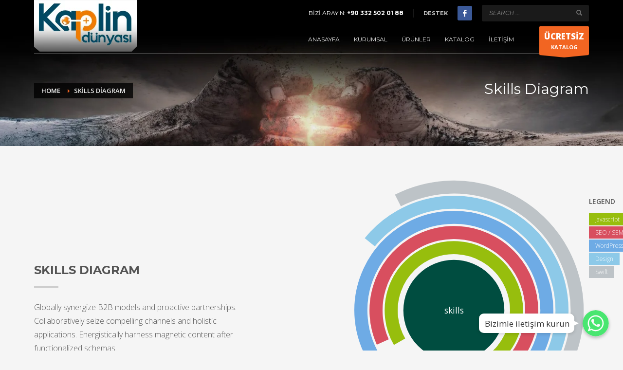

--- FILE ---
content_type: application/x-javascript
request_url: https://kaplindunyasi.com/wp-content/plugins/chaty/js/cht-front-script.js?ver=1626273842
body_size: 11455
content:
!function (t) {
    var e = {};

    function i(n) {
        if (e[n]) return e[n].exports;
        var o = e[n] = {i: n, l: !1, exports: {}};
        return t[n].call(o.exports, o, o.exports, i), o.l = !0, o.exports
    }

    i.m = t, i.c = e, i.d = function (t, e, n) {
        i.o(t, e) || Object.defineProperty(t, e, {configurable: !1, enumerable: !0, get: n})
    }, i.n = function (t) {
        var e = t && t.__esModule ? function () {
            return t.default
        } : function () {
            return t
        };
        return i.d(e, "a", e), e
    }, i.o = function (t, e) {
        return Object.prototype.hasOwnProperty.call(t, e)
    }, i.p = "/", i(i.s = 10)
}({
    10: function (t, e, i) {
        i(11), t.exports = i(12)
    }, 11: function (t, e) {
        !function (t) {
            var animationTimer;
            var isWidgetEnabled = 0;
            var e;
            var animationClass = ".i-trigger .chaty-widget-i .svg, .i-trigger .chaty-widget-i .widget-img, .i-trigger .chaty-widget-i .facustom-icon";

            var isChatyInMobile = false; //initiate as false
            if (/(android|bb\d+|meego).+mobile|avantgo|bada\/|blackberry|blazer|compal|elaine|fennec|hiptop|iemobile|ip(hone|od)|ipad|iris|kindle|Android|Silk|lge |maemo|midp|mmp|netfront|opera m(ob|in)i|palm( os)?|phone|p(ixi|re)\/|plucker|pocket|psp|series(4|6)0|symbian|treo|up\.(browser|link)|vodafone|wap|windows (ce|phone)|xda|xiino/i.test(navigator.userAgent)
                || /1207|6310|6590|3gso|4thp|50[1-6]i|770s|802s|a wa|abac|ac(er|oo|s\-)|ai(ko|rn)|al(av|ca|co)|amoi|an(ex|ny|yw)|aptu|ar(ch|go)|as(te|us)|attw|au(di|\-m|r |s )|avan|be(ck|ll|nq)|bi(lb|rd)|bl(ac|az)|br(e|v)w|bumb|bw\-(n|u)|c55\/|capi|ccwa|cdm\-|cell|chtm|cldc|cmd\-|co(mp|nd)|craw|da(it|ll|ng)|dbte|dc\-s|devi|dica|dmob|do(c|p)o|ds(12|\-d)|el(49|ai)|em(l2|ul)|er(ic|k0)|esl8|ez([4-7]0|os|wa|ze)|fetc|fly(\-|_)|g1 u|g560|gene|gf\-5|g\-mo|go(\.w|od)|gr(ad|un)|haie|hcit|hd\-(m|p|t)|hei\-|hi(pt|ta)|hp( i|ip)|hs\-c|ht(c(\-| |_|a|g|p|s|t)|tp)|hu(aw|tc)|i\-(20|go|ma)|i230|iac( |\-|\/)|ibro|idea|ig01|ikom|im1k|inno|ipaq|iris|ja(t|v)a|jbro|jemu|jigs|kddi|keji|kgt( |\/)|klon|kpt |kwc\-|kyo(c|k)|le(no|xi)|lg( g|\/(k|l|u)|50|54|\-[a-w])|libw|lynx|m1\-w|m3ga|m50\/|ma(te|ui|xo)|mc(01|21|ca)|m\-cr|me(rc|ri)|mi(o8|oa|ts)|mmef|mo(01|02|bi|de|do|t(\-| |o|v)|zz)|mt(50|p1|v )|mwbp|mywa|n10[0-2]|n20[2-3]|n30(0|2)|n50(0|2|5)|n7(0(0|1)|10)|ne((c|m)\-|on|tf|wf|wg|wt)|nok(6|i)|nzph|o2im|op(ti|wv)|oran|owg1|p800|pan(a|d|t)|pdxg|pg(13|\-([1-8]|c))|phil|pire|pl(ay|uc)|pn\-2|po(ck|rt|se)|prox|psio|pt\-g|qa\-a|qc(07|12|21|32|60|\-[2-7]|i\-)|qtek|r380|r600|raks|rim9|ro(ve|zo)|s55\/|sa(ge|ma|mm|ms|ny|va)|sc(01|h\-|oo|p\-)|sdk\/|se(c(\-|0|1)|47|mc|nd|ri)|sgh\-|shar|sie(\-|m)|sk\-0|sl(45|id)|sm(al|ar|b3|it|t5)|so(ft|ny)|sp(01|h\-|v\-|v )|sy(01|mb)|t2(18|50)|t6(00|10|18)|ta(gt|lk)|tcl\-|tdg\-|tel(i|m)|tim\-|t\-mo|to(pl|sh)|ts(70|m\-|m3|m5)|tx\-9|up(\.b|g1|si)|utst|v400|v750|veri|vi(rg|te)|vk(40|5[0-3]|\-v)|vm40|voda|vulc|vx(52|53|60|61|70|80|81|83|85|98)|w3c(\-| )|webc|whit|wi(g |nc|nw)|wmlb|wonu|x700|yas\-|your|zeto|zte\-/i.test(navigator.userAgent.substr(0, 4))) {
                isChatyInMobile = true;
            }


            function i(t) {
                if(get_cta_status() && chaty_settings.object_settings.click_setting == 'click') {
                    return "none";
                } else {
                    return "";
                }
            }

            var n = new Date;

            function o() {
                if(jQuery(".chaty-widget").hasClass("one_widget")) {
                    jQuery(".chaty-widget").removeClass("chaty-widget-show");
                }
            }

            jQuery(document).ready(function(){
                if (isChatyInMobile) {
                    jQuery("body").addClass("chaty-in-mobile");
                } else {
                    jQuery("body").addClass("chaty-in-desktop");
                }
                "" != i("display_cta"), token = "", jQuery(document).ready(function () {
                    e = chaty_settings;
                    "true" == e.object_settings.active && (function (e, n) {
                        var o = e.object_settings.device, a = "";
                        if ("right" == e.object_settings.position) a = "left: auto;bottom: 25px; right: 25px;"; else if ("left" == e.object_settings.position) a = "right: auto; bottom: 25px; left: 25px;"; else if ("custom" == e.object_settings.position) {
                            var c = e.object_settings.pos_side, s = e.object_settings.bot, r = e.object_settings.side;
                            a = "right" === c ? "left: auto; bottom: " + s + "px; right: " + r + "px" : "left: " + r + "px; bottom: " + s + "px; right: auto"
                        }
                        var g = e.object_settings.cta, d = "", l = e.object_settings.social;

                        if (Object.keys(l).length >= 1 && (d = '<div class="chaty-widget hide-widget ' + n + " " + o + ' "   style="display:block; ' + a + '" dir="ltr">', d += '<div class="chaty-widget-is" id="transition_disabled">'), d += function (e) {
                            var i = "", n = 0;
                            return t.each(e.object_settings.social, function (t, o) {
                                if (e.object_settings.isPRO && jQuery("body").addClass("has-pro-version"), !e.object_settings.isPRO && "3" == ++n) return !1;
                                extra_class = "", "1" != e.object_settings.analytics && 1 != e.object_settings.analytics || (extra_class += " update-analytics ");
                                var desktopClass = (e.object_settings.social[t].is_desktop == 1) ? "is-in-desktop" : "";
                                var mobileClass = (e.object_settings.social[t].is_mobile == 1) ? "is-in-mobile" : "";
                                var targetAction = (e.object_settings.is_mobile == 1) ? e.object_settings.social[t].mobile_target : e.object_settings.social[t].desktop_target;
                                if (jQuery("body").hasClass("chaty-in-mobile")) {
                                    e.object_settings.social[t].href_url = e.object_settings.social[t].mobile_url;
                                }

                                if (e.object_settings.social[t].social_channel == "viber") {
                                    if (jQuery("body").hasClass("chaty-in-mobile")) {
                                        var viberVal = e.object_settings.social[t].href_url;
                                        if (!isNaN(viberVal)) {
                                            viberVal = viberVal.replace("+", "");
                                            if (navigator.userAgent.match(/(iPod|iPhone|iPad)/)) {
                                                viberVal = "+" + viberVal;
                                            }
                                        }
                                        e.object_settings.social[t].href_url = viberVal;
                                    }
                                    e.object_settings.social[t].href_url = "viber://chat?number=" + e.object_settings.social[t].href_url;
                                }
                                if(parseInt(e.object_settings.social[t].has_custom_popup) == 1) {
                                    if(e.object_settings.social[t].channel_type == "whatsapp") {
                                        if(e.object_settings.social[t].is_default_open) {
                                            if(is_chaty_settings_expired("cht_whatsapp_window")) {
                                                extra_class += " open-it-by-default";
                                            }
                                        }
                                        targetAction = "";
                                        e.object_settings.social[t].mobile_target = "";
                                        e.object_settings.social[t].desktop_target = "";
                                        extra_class += " has-custom-chaty-popup whatsapp-button";
                                    } else if(e.object_settings.social[t].channel_type == "contact_us") {
                                        extra_class += " has-custom-chaty-popup whatsapp-button";
                                    }
                                }
                                var onclick_settings = "";
                                if (e.object_settings.social[t].on_click != "") {
                                    onclick_settings = ' onclick="' + e.object_settings.social[t].on_click + '"';
                                }
                                socialString = '<div data-popup="'+e.object_settings.social[t].popup_html+'" data-rgb="'+e.object_settings.social[t].rbg_color+'" class="chaty-widget-i chaty-main-widget ' + desktopClass + " " + mobileClass + " " + extra_class + " channel-" + e.object_settings.social[t].social_channel + '" data-title="' + e.object_settings.social[t].val + '" id="chaty-channel-' + e.object_settings.social[t].social_channel + '" data-channel="' + e.object_settings.social[t].social_channel + '" data-code="' + e.object_settings.social[t].qr_code_image + '">',
                                    bgColor = "",
                                "" != e.object_settings.social[t].bg_color && (socialString += "<style>#chaty-channel-" + e.object_settings.social[t].social_channel + " .color-element {fill: " + e.object_settings.social[t].bg_color + "; background: " + e.object_settings.social[t].bg_color + "}</style>", bgColor = "style='background-color: " + e.object_settings.social[t].bg_color + ";'"), socialString += "<a class='set-url-target' " + onclick_settings + " rel='noopener' data-mobile-target='" + e.object_settings.social[t].mobile_target + "' data-desktop-target='" + e.object_settings.social[t].desktop_target + "' target='" + targetAction + "' href='" + e.object_settings.social[t].href_url + "' >", socialString += "<span class='sr-only'>"+e.object_settings.social[t].title+"</span>", "" != e.object_settings.social[t].img_url ? socialString += "<span " + bgColor + " class='chaty-social-img'><img src='" + e.object_settings.social[t].img_url + "' alt='" + e.object_settings.social[t].title + "' /></span>" : socialString += e.object_settings.social[t].default_icon, socialString += "</a>", socialString += "<div class='chaty-widget-i-title'><p>" + e.object_settings.social[t].title + "</p></div>", socialString += "</div>";
                                i += socialString;
                            }), i
                        }(e), l = e.object_settings.social, Object.keys(l).length >= 1) {
                            d += "</div>", d += '<div class="i-trigger">';
                            var h = i("display_cta");
                            var CU = current_url = window.location.origin;
                            CU = CU.replace("https://", "");
                            CU = CU.replace("http://", "");
                            if ("" != g && "none" != h) var p = "true"; else p = "no-tooltip";
                            if (chaty_settings.object_settings.click_setting != 'click') {
                                p = true;
                            }
                            p = true;
                            d += '<div class="chaty-widget-i chaty-close-settings i-trigger-open ' + p + ' ">', d += function (t) {
                                switch (t.object_settings.widget_type) {
                                    case"chat-image":
                                        if (t.object_settings.widget_img.length > 1) return '<div class="widget-img" style="background-color:' + t.object_settings.color + '"><img src="' + t.object_settings.widget_img + '"/></div>';
                                    case"chat-smile":
                                        return '<svg version="1.1" id="smile" xmlns="http://www.w3.org/2000/svg" xmlns:xlink="http://www.w3.org/1999/xlink" x="0px" y="0px" viewBox="-496.8 507.1 54 54" style="enable-background:new -496.8 507.1 54 54;" xml:space="preserve"><style type="text/css">.sts1{fill:#FFFFFF;}  .sts2{fill:none;stroke:#808080;stroke-width:1.5;stroke-linecap:round;stroke-linejoin:round;}</style><g><circle cx="-469.8" cy="534.1" r="27" fill="' + t.object_settings.color + '"/></g><path class="sts1" d="M-459.5,523.5H-482c-2.1,0-3.7,1.7-3.7,3.7v13.1c0,2.1,1.7,3.7,3.7,3.7h19.3l5.4,5.4c0.2,0.2,0.4,0.2,0.7,0.2c0.2,0,0.2,0,0.4,0c0.4-0.2,0.6-0.6,0.6-0.9v-21.5C-455.8,525.2-457.5,523.5-459.5,523.5z"/><path class="sts2" d="M-476.5,537.3c2.5,1.1,8.5,2.1,13-2.7"/><path class="sts2" d="M-460.8,534.5c-0.1-1.2-0.8-3.4-3.3-2.8"/></svg>';
                                    case"chat-bubble":
                                        return '<svg version="1.1"  xmlns="http://www.w3.org/2000/svg" xmlns:xlink="http://www.w3.org/1999/xlink" x="0px" y="0px" viewBox="-496.9 507.1 54 54" style="enable-background:new -496.9 507.1 54 54;" xml:space="preserve"><style type="text/css">.sts1{fill:#FFFFFF;}</style><g><circle  cx="-469.9" cy="534.1" r="27" fill="' + t.object_settings.color + '"/></g><path class="sts1" d="M-472.6,522.1h5.3c3,0,6,1.2,8.1,3.4c2.1,2.1,3.4,5.1,3.4,8.1c0,6-4.6,11-10.6,11.5v4.4c0,0.4-0.2,0.7-0.5,0.9   c-0.2,0-0.2,0-0.4,0c-0.2,0-0.5-0.2-0.7-0.4l-4.6-5c-3,0-6-1.2-8.1-3.4s-3.4-5.1-3.4-8.1C-484.1,527.2-478.9,522.1-472.6,522.1z   M-462.9,535.3c1.1,0,1.8-0.7,1.8-1.8c0-1.1-0.7-1.8-1.8-1.8c-1.1,0-1.8,0.7-1.8,1.8C-464.6,534.6-463.9,535.3-462.9,535.3z   M-469.9,535.3c1.1,0,1.8-0.7,1.8-1.8c0-1.1-0.7-1.8-1.8-1.8c-1.1,0-1.8,0.7-1.8,1.8C-471.7,534.6-471,535.3-469.9,535.3z   M-477,535.3c1.1,0,1.8-0.7,1.8-1.8c0-1.1-0.7-1.8-1.8-1.8c-1.1,0-1.8,0.7-1.8,1.8C-478.8,534.6-478.1,535.3-477,535.3z"/></svg>';
                                    case"chat-db":
                                        return '<svg version="1.1" xmlns="http://www.w3.org/2000/svg" xmlns:xlink="http://www.w3.org/1999/xlink" x="0px" y="0px" viewBox="-496 507.1 54 54" style="enable-background:new -496 507.1 54 54;" xml:space="preserve"><style type="text/css">.sts1{fill:#FFFFFF;}</style><g><circle  cx="-469" cy="534.1" r="27" fill="' + t.object_settings.color + '"/></g><path class="sts1" d="M-464.6,527.7h-15.6c-1.9,0-3.5,1.6-3.5,3.5v10.4c0,1.9,1.6,3.5,3.5,3.5h12.6l5,5c0.2,0.2,0.3,0.2,0.7,0.2c0.2,0,0.2,0,0.3,0c0.3-0.2,0.5-0.5,0.5-0.9v-18.2C-461.1,529.3-462.7,527.7-464.6,527.7z"/><path class="sts1" d="M-459.4,522.5H-475c-1.9,0-3.5,1.6-3.5,3.5h13.9c2.9,0,5.2,2.3,5.2,5.2v11.6l1.9,1.9c0.2,0.2,0.3,0.2,0.7,0.2c0.2,0,0.2,0,0.3,0c0.3-0.2,0.5-0.5,0.5-0.9v-18C-455.9,524.1-457.5,522.5-459.4,522.5z"/></svg>';
                                    default:
                                        return '<svg version="1.1" id="ch" xmlns="http://www.w3.org/2000/svg" xmlns:xlink="http://www.w3.org/1999/xlink" x="0px" y="0px" viewBox="-496 507.7 54 54" style="enable-background:new -496 507.7 54 54;" xml:space="preserve"><style type="text/css">.sts1 {fill: #FFFFFF;}.st0{fill: #808080;}</style><g><circle cx="-469" cy="534.7" r="27" fill="' + t.object_settings.color + '"/></g><path class="sts1" d="M-459.9,523.7h-20.3c-1.9,0-3.4,1.5-3.4,3.4v15.3c0,1.9,1.5,3.4,3.4,3.4h11.4l5.9,4.9c0.2,0.2,0.3,0.2,0.5,0.2 h0.3c0.3-0.2,0.5-0.5,0.5-0.8v-4.2h1.7c1.9,0,3.4-1.5,3.4-3.4v-15.3C-456.5,525.2-458,523.7-459.9,523.7z"/><path class="st0" d="M-477.7,530.5h11.9c0.5,0,0.8,0.4,0.8,0.8l0,0c0,0.5-0.4,0.8-0.8,0.8h-11.9c-0.5,0-0.8-0.4-0.8-0.8l0,0C-478.6,530.8-478.2,530.5-477.7,530.5z"/><path class="st0" d="M-477.7,533.5h7.9c0.5,0,0.8,0.4,0.8,0.8l0,0c0,0.5-0.4,0.8-0.8,0.8h-7.9c-0.5,0-0.8-0.4-0.8-0.8l0,0C-478.6,533.9-478.2,533.5-477.7,533.5z"/></svg>'
                                }
                            }(e), h = i("display_cta"), "" != g && "none" != h && (d += ' <div class="chaty-widget-i-title true"> ', d += g, d += "</div>"), d += "</div>", d += '<div class="chaty-widget-i chaty-close-settings i-trigger-close" data-title="' + e.object_settings.close_text + '" style="background-color:' + e.object_settings.color + '">', "" == e.object_settings.close_img ? (d += '<svg viewBox="0 0 54 54" fill="none" xmlns="http://www.w3.org/2000/svg">', d += '<ellipse cx="26" cy="26" rx="26" ry="26" fill="' + e.object_settings.color + '"/>', d += '<rect width="27.1433" height="3.89857" rx="1.94928" transform="translate(18.35 15.6599) scale(0.998038 1.00196) rotate(45)" fill="white"/>', d += '<rect width="27.1433" height="3.89857" rx="1.94928" transform="translate(37.5056 18.422) scale(0.998038 1.00196) rotate(135)" fill="white"/>', d += "</svg>") : d += "<span class='chaty-social-img'><img alt='" + e.object_settings.close_text + "' src='" + e.object_settings.close_img + "' /></span>", d += '<div class="chaty-widget-i-title">', d += e.object_settings.close_text, d += "</div>", d += "</div>", d += " </div>", 0 === n.length && !e.object_settings.isPRO && (d += ''), d += "</div>"
                        } else ;
                        t("body").append(d);
                    }(e, token)), function () {
                        var n = t(".chaty-widget"),
                            a = e.object_settings.widget_size ? e.object_settings.widget_size : 54,
                            c = +e.object_settings.widget_size + 8;

                        function s() {
                            var t = n.position().top, e = n.find(".chaty-widget-is .chaty-widget-i").length;
                            if (jQuery("body").hasClass("chaty-in-desktop")) {
                                e = n.find(".chaty-widget-is .chaty-widget-i.is-in-desktop").length;
                            } else {
                                e = n.find(".chaty-widget-is .chaty-widget-i.is-in-mobile").length;
                            }
                            if (e * c > (jQuery(window).height() - (chaty_settings.object_settings.widget_size + 8))) {
                                var i = Math.round(Math.sqrt(e)), o = Math.ceil(Math.sqrt(e));
                                n.find(".chaty-widget-is").css({
                                    height: o * c,
                                    width: i * c
                                }), g(o), n.find("span:not(.cht-pending-message)").css({
                                    height: o * c,
                                    width: i * c
                                }), g(o), n.find("img").css({height: o * c, width: i * c}), g(o)
                            } else g()
                        }

                        function r() {
                            "left" === e.object_settings.position && n.addClass("chaty-widget-is-right"), "custom" === e.object_settings.position && "left" === e.object_settings.pos_side && n.addClass("chaty-widget-is-right")
                        }

                        function g(t) {
                            var e;
                            if (jQuery("body").hasClass("chaty-in-desktop")) {
                                e = n.find(".chaty-widget-is .chaty-widget-i.is-in-desktop").length;
                            } else {
                                e = n.find(".chaty-widget-is .chaty-widget-i.is-in-mobile").length;
                            }
                            n.find(".chaty-widget-i").css({
                                height: a + "px",
                                width: a + "px"
                            }), n.find("img").css({
                                height: a + "px",
                                width: a + "px"
                            }), n.find("span:not(.cht-pending-message)").css({
                                height: a + "px",
                                width: a + "px"
                            }), n.find(".chaty-widget-is").css({top: "-" + 100 * e + "%"});
                            n.find(".chaty-widget-is").height(e * (parseInt(a) + 8));
                            n.find(".chaty-widget-is").width(parseInt(a) + 8);

                            if (chaty_settings.object_settings.mode == "horizontal") {
                                n.find(".chaty-widget-is").css({top: "0"});
                                n.find(".chaty-widget-is").width(e * (parseInt(a) + 8));
                                n.find(".chaty-widget-is").height(parseInt(a) + 8);
                            } else {
                                n.find(".chaty-widget-is").height(e * (parseInt(a) + 8));
                                n.find(".chaty-widget-is").width(parseInt(a) + 8);
                            }
                        }

                        if(jQuery(".open-it-by-default").length) {
                            jQuery(".open-it-by-default").trigger("click");
                        }

                        r(), s(), jQuery(window).resize(function () {
                            s(), 1 == Object.keys(e.object_settings.social).length && (jQuery(".chaty-widget").addClass("chaty-widget-show"), jQuery(".chaty-widget-is").css("top", "auto"))
                            if(jQuery(".chaty-widget").hasClass("one_widget")) {
                                jQuery(".chaty-widget").removeClass("chaty-widget-show");
                            }
                        }), t(".chaty-widget-i.facebook").mouseenter(function () {
                            t(".facebook_two_mess").css({opacity: "1", "z-index": "1"}), t(this).addClass("before")
                        }), t(".chaty-widget-i.facebook").mouseleave(function () {
                            t(".facebook_two_mess").css({opacity: "0", "z-index": "1"}), t(this).removeClass("before")
                        }), t(".chaty-widget-i.facebook").on("click", function () {
                            t(this).addClass("active"), t(".facebook_two_mess").hide(), jQuery(".chaty-widget .get a").hide(), t(this).children(".face_title").css({
                                opacity: "1",
                                "z-index": "2"
                            }).show(), t(".chaty-widget").hasClass("one_widget") ? t(".chaty-widget").hasClass("chaty-widget-is-right") ? t(".face_title").css({
                                top: "calc(100% - 447px)",
                                left: "20px"
                            }) : t(".face_title").css({
                                top: "calc(100% - 447px)",
                                left: "auto",
                                right: "20px"
                            }) : (t(".facebook_two_mess").css({
                                opacity: "0",
                                "z-index": "10001"
                            }), t(".ico_d").hide(), t(".chaty-widget .chaty-widget-i").css({"box-shadow": "0px 3px 6px rgba(0,0,0,0)"}), t(".chaty-widget").hasClass("one_widget") || t(".i-trigger").hide())
                        }), t(".i-trigger-close").on("click", function (e) {
                            e.preventDefault(), t(".chaty-widget-i.facebook").hasClass("active") || (n.removeClass("chaty-widget-show"), n.addClass("none-widget-show"))
                        }), t("body").on("click", ".close_facebook", function () {
                            t(".facebook_two_mess").show(), jQuery(".chaty-widget .get a").show(), t(".chaty-widget-i.facebook").removeClass("active"), t(this).parent().parent().css({opacity: "1"}).hide(), t(".i-trigger").show(), t(".chaty-widget-is .chaty-widget-i svg").show()
                        }), t(".i-trigger-close").on("click", function (e) {
                            t(".i-trigger-open").addClass("active_clos"), e.preventDefault(), t(".chaty-widget-i.facebook").hasClass("active") || (n.removeClass("chaty-widget-show"), n.addClass("none-widget-show"))
                        }), t("body").on("click", ".update-analytics", function (t) {
                            if (channelName = jQuery(this).attr("data-channel"), null != channelName && "" != channelName) if (window.hasOwnProperty("gtag")) gtag("event", "chaty_" + channelName, {
                                eventCategory: "chaty_" + channelName,
                                event_action: "chaty_" + channelName
                            }); else if (window.hasOwnProperty("ga")) {
                                var e = window.ga.getAll()[0];
                                e && e.send("event", "click", {
                                    eventCategory: "chaty_" + channelName,
                                    eventAction: "chaty_" + channelName
                                })
                            }
                        }), t("body").on("click", ".wechat", function () {
                            var t = jQuery(".chaty-widget .chaty-widget-i.wechat").attr("data-code");
                            null != t && "" != t && (jQuery("#wechat-qr-code").length || (htmlString = "<div id='wechat-qr-code' class='wechat-qr-code'>", htmlString += '<div class="wechat-box-head">WeChat<svg xmlns="http://www.w3.org/2000/svg" class="close_facebook" xmlns:xlink="http://www.w3.org/1999/xlink" version="1.1" id="Capa_1" x="0px" y="0px" width="612px" height="612px" viewBox="0 0 612 612" style="fill: #fff;    float: right; margin-top: 4px;" xml:space="preserve"><path xmlns="http://www.w3.org/2000/svg" d="M268.064,256.75l138.593-138.593c3.124-3.124,3.124-8.189,0-11.313c-3.125-3.124-8.189-3.124-11.314,0L256.75,245.436   L118.157,106.843c-3.124-3.124-8.189-3.124-11.313,0c-3.125,3.124-3.125,8.189,0,11.313L245.436,256.75L106.843,395.343   c-3.125,3.125-3.125,8.189,0,11.314c1.562,1.562,3.609,2.343,5.657,2.343s4.095-0.781,5.657-2.343L256.75,268.064l138.593,138.593   c1.563,1.562,3.609,2.343,5.657,2.343s4.095-0.781,5.657-2.343c3.124-3.125,3.124-8.189,0-11.314L268.064,256.75z"></path></svg></div>', htmlString += "<div class='wechat-box'><img src='" + t + "' alt='QR Code' /><a href='javascript:;'>", htmlString += "</a></div></div>", jQuery("body").append(htmlString)), jQuery("#wechat-qr-code").show())
                        });
                        var d = i("display_cta");
                        if (chaty_settings.object_settings.display_state == "hover") {
                            n.find(".i-trigger-open").mouseenter(function (e) {
                                e.stopPropagation();
                                //removeAnimation();
                                //t(this).removeClass("active_clos");
                                o(), t(".chaty-widget-is").removeAttr("id"), t(this).hasClass("active_clos") || t(".chaty-widget-i.facebook").hasClass("active") || n.hasClass("one_widget") || (r(), t(n).hasClass("chaty-widget-show") || (n.addClass("chaty-widget-show"), n.removeClass("none-widget-show")));
                                if(jQuery(".chaty-widget").hasClass("one_widget")) {
                                    jQuery(".chaty-widget").removeClass("chaty-widget-show");
                                }
                                //o();
                                if (chaty_settings.object_settings.click_setting == 'click') {
                                    if(!jQuery(".i-trigger").hasClass("one-widget")) {
                                        jQuery(this).closest(".chaty-widget-i").addClass("hide-chaty-arrow");
                                        jQuery("body .chaty-widget-i-title.true").remove();
                                    }
                                }
                            });
                        } else {
                            n.find(".i-trigger-open").click(function (e) {
                                e.stopPropagation();
                                removeAnimation();
                                o(), t(".chaty-widget-is").removeAttr("id"), t(this).hasClass("active_clos") || t(".chaty-widget-i.facebook").hasClass("active") || n.hasClass("one_widget") || (r(), t(n).hasClass("chaty-widget-show") || (n.addClass("chaty-widget-show"), n.removeClass("none-widget-show")));
                                o();
                                if (chaty_settings.object_settings.click_setting == 'click') {
                                    if(!jQuery(".i-trigger").hasClass("one-widget")) {
                                        jQuery(this).closest(".chaty-widget-i").addClass("hide-chaty-arrow");
                                        jQuery("body .chaty-widget-i-title.true").remove();
                                    }
                                }
                                jQuery(".cht-pending-message").remove();
                            });
                        }
                        t(".one_widget").on("click", function () {
                            //t(".chaty-widget-i-title").hasClass("face_title") ? (t(".facebook_two_mess").detach(), t(".chaty-widget-i").addClass("bofore_del")) : (t(".chaty-widget-i-title").detach(), t(".chaty-widget-i").addClass("bofore_del"));
                            removeAnimation();
                            jQuery(".cht-pending-message").remove();
                        }), n.find(".i-trigger-open").on("click", function () {
                            jQuery(".cht-pending-message").remove();
                            "none" != d && (t(".chaty-widget").hasClass(".one_widget") || t(".i-trigger-open .chaty-widget-i-title1").detach());
                            if (chaty_settings.object_settings.click_setting == "click") {
                                t(".i-trigger-open").addClass("no-tooltip")
                            };
                            t(this).hasClass("active_clos") || t(".chaty-widget-i.facebook").hasClass("active") || n.hasClass("one_widget") || (r(), t(n).hasClass("chaty-widget-show") || (n.addClass("chaty-widget-show"), n.removeClass("none-widget-show")));
                            removeAnimation();
                        }), n.find(".i-trigger-open").mouseenter(function () {
                            if (chaty_settings.object_settings.click_setting == "click") {
                                t(this).addClass("no-tooltip");
                            }
                            t(".i-trigger-open").removeClass("active_clos");
                            s();
                        }), n.find(".chaty-widget-is").mouseleave(function () {
                            t(".i-trigger-open").removeClass("active_clos"), t(".chaty-widget-i.facebook").hasClass("active")
                        }), 1 === Object.keys(e.object_settings.social).length && n.find(".i-trigger-open").on("touchstart", function (e) {
                            "use strict";
                            t(this).find(".chaty-widget-i").toggleClass("hover")
                        }), 1 == Object.keys(e.object_settings.social).length && (jQuery(".chaty-widget").addClass("chaty-widget-show"), jQuery(".chaty-widget-is").css("top", "auto"), jQuery(".chaty-widget-is").css("z-index", "10001"), jQuery(".chaty-widget-i.i-trigger-close, .i-trigger.chaty-widget-i").remove(), jQuery(".chaty-widget .get a").css("top", "-10px"), jQuery(".chaty-widget").addClass("one_widget"), jQuery(document).on("click", ".chaty-widget-i", function () {
                            if(!jQuery(".i-trigger").hasClass("one-widget")) {
                                jQuery(".chaty-widget-i:first .chaty-widget-i-title:last").hide(), jQuery("body").addClass("hide-cht-widget")
                            }
                        }), jQuery("body").append("<style>.chaty-widget-is{top:0!important;}</style>"))
                    }(), t(document).ready(function () {
                        1 !== Object.keys(e.object_settings.social).length || !e.object_settings.social.snapchat && !e.object_settings.social.wechat || e.object_settings.cta || (t(".chaty-widget-i-1title").detach(), t(".chaty-widget-i").addClass("bofore_del")), t(".chaty-widget-i-title").hasClass("one_go") && (t(".chaty-widget-i-title p").html(t(".chaty-widget-i-title.one_go").html()), "none" == i("display_cta") && (t(".chaty-widget-i-title").hasClass("face_title") ? (t(".facebook_two_mess").detach(), t(".chaty-widget-i").addClass("bofore_del")) : (t(".chaty-widget-i-title11").detach(), t(".chaty-widget-i").addClass("bofore_del")))), window.matchMedia("only screen and (max-width: 760px)").matches && t(".i-trigger-open").addClass("active_clos"), jQuery(".chaty-widget-i-title").each(function () {
                            "" == jQuery(this).text() && jQuery(this).remove()
                        })
                    }), t(document).ready(function () {
                        var activeWidget = 0;
                        if (jQuery("body").hasClass("chaty-in-desktop")) {
                            activeWidget = jQuery(".chaty-widget-is .chaty-widget-i.is-in-desktop").length;
                        } else {
                            activeWidget = jQuery(".chaty-widget-is .chaty-widget-i.is-in-mobile").length;
                        }
                        if (activeWidget == 0) {
                            jQuery(".chaty-widget").addClass("hide-widget").removeClass("desktop_active").removeClass("mobile_active");
                        } else {
                            if (jQuery("body").hasClass("chaty-in-desktop")) {
                                jQuery(".chaty-widget").removeClass("hide-widget").addClass("desktop_active");
                            } else {
                                jQuery(".chaty-widget").removeClass("hide-widget").addClass("mobile_active");
                            }
                            if (activeWidget == 1) {
                                jQuery(".chaty-close-settings").hide();
                                if (jQuery("body").hasClass("chaty-in-desktop")) {
                                    htmlToAdd = jQuery(".chaty-widget-is .chaty-widget-i.is-in-desktop:first").clone();
                                    jQuery(".i-trigger").html(htmlToAdd);
                                } else {
                                    htmlToAdd = jQuery(".chaty-widget-is .chaty-widget-i.is-in-mobile:first").clone();
                                    jQuery(".i-trigger").html(htmlToAdd);
                                }
                                if(!get_cta_status()) {
                                    if(chaty_settings.object_settings['click_setting'] != "all_time") {
                                        jQuery(".i-trigger").attr("data-title", jQuery(".chaty-widget-is .chaty-widget-i-title p").html());
                                        jQuery(".i-trigger .chaty-widget-i-title p").html(chaty_settings.object_settings.cta);
                                    }
                                } else {
                                    if(chaty_settings.object_settings['click_setting'] != "all_time") {
                                        jQuery(".i-trigger").addClass("show-channel");
                                        jQuery(".i-trigger").attr("data-title", jQuery(".chaty-widget-is .chaty-widget-i-title p").html());
                                    } else {
                                        jQuery(".i-trigger .chaty-widget-i-title p").html(chaty_settings.object_settings.cta);
                                    }
                                }
                                jQuery(".chaty-widget").addClass("one_widget");

                                jQuery(".chaty-widget.one_widget, .i-trigger, .chaty-widget-i").mouseenter(function () {
                                    o();
                                    if (chaty_settings.object_settings.click_setting == 'click') {
                                        if(!jQuery(".i-trigger").hasClass("one-widget")) {
                                            jQuery(".chaty-widget-i-title").remove();
                                            jQuery(".chaty-widget").addClass("hide-tooltip-arrow");
                                        }
                                        jQuery(".chaty-widget").removeClass("chaty-widget-show");
                                    }
                                    if(!jQuery(".i-trigger").hasClass("one-widget")) {
                                        set_cta_status();
                                    }
                                    //removeAnimation();
                                });
                                jQuery(".chaty-widget").removeClass("chaty-widget-show");
                                jQuery(".i-trigger").addClass("one-widget");
                                if(get_cta_status());

                                setCSSKeyFrames(jQuery(".i-trigger .chaty-widget-i:first").data("rgb"));
                            } else {
                                jQuery(".chaty-widget").removeClass("one_widget");
                                if (chaty_settings.object_settings.click_setting == 'click') {
                                    jQuery(".i-trigger .chaty-main-widget").remove();
                                }
                                jQuery(".chaty-close-settings").show();
                                jQuery(".chaty-widget-i-title").removeClass("hide-it");
                                jQuery(".chaty-widget.one_widget, .i-trigger, .chaty-widget-i").mouseenter(function () {
                                    o();
                                    if(!jQuery(".i-trigger").hasClass("one-widget")) {
                                        set_cta_status();
                                        if(!jQuery(".i-trigger").hasClass("one-widget")) {
                                            jQuery(".i-trigger .chaty-widget-i-title").addClass("hide-it");
                                        }
                                    }
                                    // jQuery(".chaty-widget").addClass("hide-tooltip-arrow");
                                    removeAnimation();
                                });

                                if (chaty_settings.object_settings.display_state == "open") {
                                    t(".i-trigger-open").addClass("no-tooltip")
                                }

                                setCSSKeyFrames(chaty_settings.object_settings.rgb_color);
                            }
                        }

                        jQuery(document).on("click", ".i-trigger.one-widget", function(){
                            set_cta_status();
                        });

                        /* check for display rules */
                        var displayStatus = 0;
                        if (parseInt(chaty_settings.object_settings.display_conditions) == 1) {
                            var displayRules = chaty_settings.object_settings.display_rules;

                            if (displayRules.length > 0) {
                                var localDate = new Date();
                                localDate.setHours(localDate.getHours() + (chaty_settings.object_settings.gmt));
                                var utcHours = localDate.getUTCHours();
                                var utcMin = localDate.getUTCMinutes();
                                var utcDay = localDate.getUTCDay();
                                for (var rule = 0; rule < displayRules.length; rule++) {
                                    var hourStatus = 0;
                                    var minStatus = 0;
                                    var checkForTime = 0;
                                    if (displayRules[rule].days == -1) {
                                        checkForTime = 1;
                                    } else if (displayRules[rule].days >= 0 && displayRules[rule].days <= 6) {
                                        if (displayRules[rule].days == utcDay) {
                                            checkForTime = 1;
                                        }
                                    } else if (displayRules[rule].days == 7) {
                                        if (utcDay >= 0 && utcDay <= 4) {
                                            checkForTime = 1;
                                        }
                                    } else if (displayRules[rule].days == 8) {
                                        if (utcDay >= 1 && utcDay <= 5) {
                                            checkForTime = 1;
                                        }
                                    } else if (displayRules[rule].days == 9) {
                                        if (utcDay == 5 || utcDay == 6) {
                                            checkForTime = 1;
                                        }
                                    }
                                    if (checkForTime == 1) {
                                        if (utcHours > displayRules[rule].start_hours && utcHours < displayRules[rule].end_hours) {
                                            hourStatus = 1;
                                        } else if (utcHours == displayRules[rule].start_hours && utcHours < displayRules[rule].end_hours) {
                                            if (utcMin >= displayRules[rule].start_min) {
                                                hourStatus = 1;
                                            }
                                        } else if (utcHours > displayRules[rule].start_hours && utcHours == displayRules[rule].end_hours) {
                                            if (utcMin <= displayRules[rule].end_min) {
                                                hourStatus = 1;
                                            }
                                        } else if (utcHours == displayRules[rule].start_hours && utcHours == displayRules[rule].end_hours) {
                                            if (utcMin >= displayRules[rule].start_min && utcMin <= displayRules[rule].end_min) {
                                                hourStatus = 1;
                                            }
                                        }

                                        if (hourStatus == 1) {
                                            if (utcMin >= displayRules[rule].start_min && utcMin <= displayRules[rule].end_min) {
                                                minStatus = 1;
                                            }
                                        }
                                    }

                                    if (hourStatus == 1 && checkForTime == 1) {
                                        displayStatus = 1;
                                    }
                                    if (displayStatus == 1) {
                                        rule = displayRules.length + 1;
                                    }
                                }
                            } else {
                                displayStatus = 1;
                            }
                        } else {
                            displayStatus = 1;
                        }

                        if (activeWidget == 1) {
                            if (i("display_cta") != "") {
                                if (chaty_settings.object_settings.click_setting == 'click') {
                                    if(!jQuery(".i-trigger").hasClass("one-widget")) {
                                        jQuery(".chaty-widget-i-title").remove();
                                        jQuery(".chaty-widget").addClass("hide-tooltip-arrow");
                                    }
                                }
                                setInterval(function () {
                                    //set_cta_status();
                                }, 10000);
                            }

                            jQuery(".chaty-main-widget").addClass("i-trigger-open").addClass("single-button");

                            jQuery(".chaty-widget-show .i-trigger-open svg").css("transform", "rotate(0deg)");

                            jQuery(".chaty-widget").removeClass("chaty-widget-show");
                        }

                        if (chaty_settings.object_settings.animation_class != "") {
                            if (chaty_settings.object_settings.animation_class != "sheen") {
                                jQuery(".i-trigger .chaty-widget-i svg").wrap(function () {
                                    return "<div class='svg'></div>";
                                });
                            } else {
                                if (!jQuery(".i-trigger .chaty-widget-i .wrap-svg").length) {
                                    jQuery(".i-trigger .chaty-widget-i svg").wrap(function () {
                                        return "<div class='wrap-svg'></div>";
                                    });
                                }
                            }
                        }

                        if (!get_cta_status()) {
                            if (chaty_settings.object_settings.pending_messages == "on") {
                                if (chaty_settings.object_settings.animation_class != "sheen") {
                                    if(jQuery(".i-trigger .i-trigger-open .svg, .i-trigger .i-trigger-open.single-button .svg").length) {
                                        jQuery(".i-trigger .i-trigger-open .svg, .i-trigger .i-trigger-open.single-button .svg").append("<span class='cht-pending-message'>" + chaty_settings.object_settings.number_of_messages + "</span>");
                                    } else if(jQuery(".i-trigger .i-trigger-open.single-button svg").length) {
                                        jQuery(".i-trigger .i-trigger-open.single-button svg").after("<span class='cht-pending-message'>" + chaty_settings.object_settings.number_of_messages + "</span>");
                                    } else {
                                        jQuery(".i-trigger .i-trigger-open, .i-trigger .i-trigger-open.single-button svg").after("<span class='cht-pending-message'>" + chaty_settings.object_settings.number_of_messages + "</span>");
                                    }
                                } else {
                                    jQuery(".i-trigger .i-trigger-open, .i-trigger .i-trigger-open.single-button").after("<span class='cht-pending-message'>" + chaty_settings.object_settings.number_of_messages + "</span>");
                                }
                                jQuery(".cht-pending-message").css("color", chaty_settings.object_settings.number_color);
                                jQuery(".cht-pending-message").css("background", chaty_settings.object_settings.number_bg_color);
                            }

                            jQuery(document).on("click", ".i-trigger .i-trigger-open, .i-trigger.one-widget", function () {
                                jQuery(".cht-pending-message").remove();

                                if(chaty_settings.object_settings['click_setting'] != "all_time" && jQuery(this).hasClass("one-widget")) {
                                    jQuery(this).addClass("show-channel");
                                    var tooltipText = jQuery(this).data("title");
                                    jQuery(this).find(".chaty-widget-i-title").find("p").html(tooltipText);
                                }
                            });
                        }

                        jQuery(document).on("click", ".i-trigger.one-widget", function(){
                            if(chaty_settings.object_settings['click_setting'] != "all_time" && jQuery(this).hasClass("one-widget")) {
                                jQuery(this).addClass("show-channel");
                                var tooltipText = jQuery(this).data("title");
                                jQuery(this).find(".chaty-widget-i-title").find("p").html(tooltipText);
                            }
                        });

                        jQuery("chaty-main-widget").mouseenter(function () {
                            if(!jQuery(".i-trigger").hasClass("one-widget")) {
                                set_cta_status();
                            }
                        });

                        if (displayStatus == 1) {
                            var widget_status = is_chaty_settings_expired("cta_widget_status");
                            if (!widget_status) {
                                jQuery(".chaty-widget").removeClass("hide-widget");
                                show_chaty_widget();
                            } else {
                                /* set animation */
                                if (chaty_settings.object_settings.time_trigger == "no" && chaty_settings.object_settings.exit_intent == "no" && chaty_settings.object_settings.on_page_scroll == "no") {
                                    jQuery(".chaty-widget").removeClass("hide-widget");
                                    if (chaty_settings.object_settings.display_state == "open" && chaty_settings.object_settings.has_close_button == "no") {
                                        chaty_settings.object_settings.has_close_button = "no";
                                    } else {
                                        chaty_settings.object_settings.display_state = "hover";
                                        chaty_settings.object_settings.has_close_button = "yes";
                                    }
                                    show_chaty_widget();
                                } else {
                                    jQuery(".chaty-widget").addClass("hide-widget");
                                    if (chaty_settings.object_settings.time_trigger == "yes") {
                                        if(parseInt(chaty_settings.object_settings.trigger_time) > 0) {
                                            setTimeout(function () {
                                                if (!isWidgetEnabled) {
                                                    jQuery(".chaty-widget").removeClass("hide-widget");
                                                    show_chaty_widget();
                                                }
                                            }, parseInt(chaty_settings.object_settings.trigger_time) * 1000);
                                        } else {
                                            jQuery(".chaty-widget").removeClass("hide-widget");
                                            show_chaty_widget();
                                        }
                                    }
                                    if (chaty_settings.object_settings.exit_intent == "yes") {
                                        function addEvent(obj, evt, fn) {
                                            if (obj.addEventListener) {
                                                obj.addEventListener(evt, fn, false);
                                            } else if (obj.attachEvent) {
                                                obj.attachEvent("on" + evt, fn);
                                            }
                                        }

                                        addEvent(document, 'mouseout', function (evt) {
                                            if (evt.toElement == null && evt.relatedTarget == null) {
                                                var widget_status = get_chaty_cookie("cta_exit_intent_shown");
                                                if (widget_status == null) {
                                                    set_chaty_cookie("cta_exit_intent_shown", "yes", 1);
                                                    isWidgetEnabled = true;
                                                    jQuery(".chaty-widget").removeClass("hide-widget");
                                                    jQuery(".chaty-widget").addClass("chaty-animation-widget");
                                                    jQuery(".chaty-animation-widget").append("<div class='chaty-nav'></div>");
                                                    if (chaty_settings.object_settings.display_state == "open" && chaty_settings.object_settings.has_close_button == "no") {
                                                        chaty_settings.object_settings.has_close_button = "no";
                                                    } else {
                                                        chaty_settings.object_settings.display_state = "open";
                                                        chaty_settings.object_settings.has_close_button = "yes";
                                                    }
                                                    show_chaty_widget();
                                                    if (chaty_settings.object_settings.position == "left") {
                                                        jQuery(".chaty-widget").addClass("left-position");
                                                    } else if (chaty_settings.object_settings.position == "right") {
                                                        jQuery(".chaty-widget").addClass("right-position");
                                                    } else if (chaty_settings.object_settings.position == "custom") {
                                                        if (e.object_settings.pos_side == "left") {
                                                            jQuery(".chaty-widget").addClass("left-position");
                                                        } else {
                                                            jQuery(".chaty-widget").addClass("right-position");
                                                        }
                                                    }
                                                    removeAnimation();
                                                    setTimeout(function () {
                                                        jQuery(".chaty-animation-widget").addClass("active");
                                                    }, 100);
                                                    setTimeout(function () {
                                                        jQuery(".chaty-nav").remove();
                                                    }, 2500);
                                                }
                                            }
                                        });
                                    }
                                    if (chaty_settings.object_settings.on_page_scroll == "yes") {
                                        if (parseInt(chaty_settings.object_settings.page_scroll) > 0) {
                                            jQuery(window).scroll(function () {
                                                if (!isWidgetEnabled) {
                                                    var scrollHeight = jQuery(document).height() - jQuery(window).height();
                                                    var scrollPos = jQuery(window).scrollTop();
                                                    if (scrollPos != 0) {
                                                        if (((scrollPos / scrollHeight) * 100) >= parseInt(chaty_settings.object_settings.page_scroll)) {
                                                            jQuery(".chaty-widget").removeClass("hide-widget");
                                                            show_chaty_widget();
                                                        }
                                                    }
                                                }
                                            });
                                        } else {
                                            jQuery(".chaty-widget").removeClass("hide-widget");
                                            show_chaty_widget();
                                        }
                                    }
                                }
                            }
                        } else {
                            jQuery(".chaty-widget").addClass("hide-widget");
                        }

                        if(jQuery(".chaty-widget-i-title").length) {
                            jQuery(".chaty-widget-i-title").each(function(){
                                if(jQuery.trim(jQuery(this).text()) == "") {
                                    jQuery(this).closest(".chaty-widget-i").addClass("hide-chaty-arrow");
                                    jQuery(this).remove();
                                }
                            });
                        }

                        if(!jQuery(".chaty-widget-i.true.chaty-widget-i-title").length) {
                            if(jQuery(".chaty-widget-i-title").text() == "") {
                                jQuery(".chaty-widget-i").addClass("hide-chaty-arrow");
                            }
                        }

                        if(!jQuery(".i-trigger-open .chaty-widget-i-title").length) {
                            jQuery(".i-trigger .i-trigger-open").addClass("hide-chaty-arrow");
                        } else {
                            if(jQuery(".i-trigger-open .chaty-widget-i-title").text() == "") {
                                jQuery(".i-trigger-open").addClass("hide-chaty-arrow");
                            }
                        }
                    });
                    jQuery(".chaty-widget-i-title").each(function () {
                        if (jQuery(this).text() == "") {
                            jQuery(this).closest(".chaty-widget-i").addClass("hide-chaty-arrow");
                            jQuery(this).remove();
                        }
                    });

                    if (!jQuery(".chaty-widget").hasClass("one_widget")) {
                        jQuery("body").append("<div class='trigger-chaty-button'></div>");
                    }

                    jQuery("body").addClass(chaty_settings.object_settings.mode + "-cht-menu");
                    jQuery("body").addClass(chaty_settings.object_settings.position + "-cht-position");
                });
            });

            jQuery(document).on("click", ".trigger-chaty-button", function(){
                //chaty_settings.object_settings.display_state = "open";
                jQuery(".chaty-widget").removeClass("hide-widget");
                show_chaty_widget();
                if(jQuery(".chaty-widget").hasClass("none-widget-show") || !jQuery(".chaty-widget").hasClass("chaty-widget-show")) {
                    jQuery(".i-trigger-open").trigger("click");
                }
            });

            jQuery(document).on("click", ".has-custom-chaty-popup.whatsapp-button", function(e){
                var timeInterval = 0;
                if(jQuery("#chaty-inline-popup").length) {
                    var thisIndex = jQuery(this).data("data-index");
                    jQuery("#chaty-widget-"+thisIndex).removeClass("chaty-popup-open");
                    jQuery(".chaty-popup-open").removeClass("chaty-popup-open");
                    jQuery(".chaty-widget.hide-block").removeClass("active");
                }
                if(jQuery(this).hasClass("open-it-by-default")) {
                    e.preventDefault();
                }
                jQuery("#chaty-inline-popup").remove();
                if(jQuery(this).attr("data-popup") != undefined && jQuery(this).attr("data-popup") != "") {
                    var thisIndex = "";
                    var widgetIndex = "";
                    jQuery(".chaty-widget").addClass("hide-block");
                    jQuery(".chaty-widget").addClass("chaty-popup-open");
                    var htmlString = "<div data-index='"+thisIndex+"' id='chaty-inline-popup' class='chaty-inline-popup chaty-popup-form "+jQuery(this).data("channel")+"-channel'>";
                    htmlString += jQuery(this).attr("data-popup");
                    htmlString + "</div>";
                    jQuery("body").append(htmlString);

                    if(jQuery(".chaty-inline-popup .default-value").length) {

                        thisHref = jQuery(".chaty-inline-popup .default-value").text();
                        thisHref = decodeURI(thisHref);
                        thisHref = thisHref.replace(/{title}/g, jQuery("title").text());
                        thisHref = thisHref.replace(/{url}/g, window.location.href);

                        jQuery(".chaty-whatsapp-msg").val(jQuery(".chaty-inline-popup .default-value").text());
                        jQuery(".chaty-whatsapp-phone").val(jQuery(".chaty-inline-popup .default-msg-phone").text());

                        chatyHtml = jQuery(".chaty-inline-popup .default-msg-value").html();
                        chatyHtml = chatyHtml.replace(/{title}/g, jQuery("title").text());
                        chatyHtml = chatyHtml.replace(/{url}/g, window.location.href);

                        jQuery(".chaty-whatsapp-message").html(chatyHtml);
                    }
                    jQuery(".chaty-widget").addClass("active");
                    setTimeout(function(){
                        jQuery("#chaty-inline-popup").addClass("active");
                    }, 150);
                    if(!jQuery("body").hasClass("chaty-in-mobile")) {
                        jQuery(".chaty-whatsapp-msg").focus();
                    }
                }
                if(isChatyInMobile) {
                    jQuery(".whatsapp-chaty-form").prop("target", "");
                }
            });

            jQuery(document).on("click", ".close-chaty-popup, .close-chaty-box", function(){
                if(jQuery(this).hasClass("is-whatsapp-btn")) {
                    save_chaty_settings("cht_whatsapp_window");
                }
                jQuery("#chaty-inline-popup").removeClass("active");

                jQuery(".chaty-widget").removeClass("chaty-popup-open");
                setTimeout(function(){
                    jQuery(".chaty-widget.hide-block").removeClass("active");
                }, 250);
            });

            jQuery(document).on("submit", ".whatsapp-chaty-form", function(e){
                save_chaty_settings("cht_whatsapp_window");
                jQuery("#chaty-inline-popup").removeClass("active");
                jQuery(".chaty-widget").removeClass("chaty-popup-open");
                setTimeout(function(){
                    jQuery(".chaty-widget.hide-block").removeClass("active");
                }, 250);
                if(jQuery("body").hasClass("chaty-in-mobile")) {
                    e.preventDefault();
                    window.location = "https://wa.me/"+jQuery(this).find(".chaty-whatsapp-phone").val()+"?text="+jQuery(this).find(".chaty-whatsapp-msg").val();
                    return false;
                }
            });


            jQuery(document).on("submit", ".chaty-contact-form-data", function(e){
                var inputErrorCounter = 0;
                jQuery(".has-chaty-error").removeClass("has-chaty-error");
                jQuery(".chaty-error-msg").remove();
                jQuery(".chaty-ajax-error-message").remove();
                jQuery(".chaty-ajax-success-message").remove();
                jQuery(this).find(".is-required").each(function(){
                    if(jQuery.trim(jQuery(this).val()) == "") {
                        inputErrorCounter++;
                        jQuery(this).addClass("has-chaty-error");
                    }
                });
                if(inputErrorCounter == 0) {
                    var $form = jQuery(this);
                    jQuery(".chaty-contact-submit-btn").attr("disabled", true);
                    jQuery.ajax({
                        url: chaty_settings.ajax_url,
                        data: {
                            action: "chaty_front_form_save_data",
                            name:   $form.find(".chaty-field-name").length?$form.find(".chaty-field-name").val():"",
                            email:  $form.find(".chaty-field-email").length?$form.find(".chaty-field-email").val():"",
                            phone:  $form.find(".chaty-field-phone").length?$form.find(".chaty-field-phone").val():"",
                            message: $form.find(".chaty-field-message").length?$form.find(".chaty-field-message").val():"",
                            nonce:  $form.find(".chaty-field-nonce").length?$form.find(".chaty-field-nonce").val():"",
                            channel: $form.find(".chaty-field-channel").length?$form.find(".chaty-field-channel").val():"",
                            widget: $form.find(".chaty-field-widget").length?$form.find(".chaty-field-widget").val():"",
                            ref_url: window.location.href
                        },
                        type: 'post',
                        async: true,
                        defer: true,
                        success: function (response) {
                            response = jQuery.parseJSON(response);
                            jQuery(".chaty-ajax-error-message").remove();
                            jQuery(".chaty-ajax-success-message").remove();
                            jQuery(".chaty-contact-submit-btn").attr("disabled", false);
                            if(response.status == 1) {
                                jQuery(".chaty-contact-footer").append("<div class='chaty-ajax-success-message'>"+response.message+"</div>");
                                jQuery(".chaty-field-name, .chaty-field-email, .chaty-field-message").val("");
                                if(response.redirect_action == "yes") {
                                    if( response.link_in_new_tab == "yes" ) {
                                        window.open( response.redirect_link, '_blank' );
                                    } else {
                                        window.location = response.redirect_link;
                                    }
                                }
                                if(response.close_form_after == "yes") {
                                    setTimeout(function(){
                                        jQuery("#chaty-inline-popup").removeClass("active");
                                        jQuery(".chaty-widget").removeClass("chaty-popup-open");
                                        setTimeout(function(){
                                            jQuery(".chaty-widget.hide-block").removeClass("active");
                                        }, 250);
                                    }, parseInt(response.close_form_after_seconds)*1000);
                                }
                            } else if(response.error == 1) {
                                if(response.errors.length) {
                                    for(var i=0; i<response.errors.length; i++) {
                                        jQuery("."+response.errors[i].field).addClass("has-chaty-error");
                                        jQuery("."+response.errors[i].field).after("<span class='chaty-error-msg'>"+response.errors[i].message+"</span>");
                                    }
                                }
                            } else {
                                jQuery(".chaty-contact-footer").append("<div class='chaty-ajax-error-message'>"+response.message+"</div>");
                            }
                        }
                    });
                } else {
                    jQuery(".has-chaty-error:first").focus();
                }
                return false;
            });

            function setCSSKeyFrames(colorCode) {
                var colorString = '@-webkit-keyframes chaty-animation-shockwave ' +
                    '{ ' +
                    '0% { transform: scale(1); box-shadow: 0 0 2px rgba('+colorCode+', 0.30), inset 0 0 1px rgba('+colorCode+', 0.30); } ' +
                    '95% { box-shadow: 0 0 50px rgba('+colorCode+', 0), inset 0 0 30px rgba('+colorCode+', 0); } ' +
                    '100% { transform: scale(2.25); } ' +
                    '} ' +
                    '' +
                    '@keyframes chaty-animation-shockwave { ' +
                    '0% { transform: scale(1); box-shadow: 0 0 2px rgba('+colorCode+', 0.30), inset 0 0 1px rgba('+colorCode+', 0.30); } ' +
                    '95% { box-shadow: 0 0 50px rgba('+colorCode+', 0), inset 0 0 30px rgba('+colorCode+', 0); } ' +
                    '100% { transform: scale(2.25); } ' +
                    '}';
                if(!jQuery("#chaty-advance-css").length) {
                    jQuery("body").append("<div id='chaty-advance-css'></div>");
                }
                jQuery("#chaty-advance-css").append("<style>"+colorString+"</style>");
            }

            function get_cta_status() {
                var cookieStr = "cta";
                var cookieValue = check_for_chaty_settinigs(cookieStr);
                if(cookieValue != null && cookieValue != "") {
                    cookieValue = new Date(cookieValue);
                    var diffTime = Math.abs(new Date() - cookieValue);
                    var diffMin = Math.floor(diffTime / (1000 * 60));
                    if(diffMin <= 10) {
                        return true;
                    } else {
                        return false;
                    }
                }
                return false;
            }

            function check_for_chaty_settinigs(cookieStr) {
                var cookieString = get_chaty_cookie("chaty_settings");
                var cookieArray = [];
                if(cookieString != null && cookieString != "") {
                    cookieArray = JSON.parse(cookieString);
                }
                if(cookieArray.length > 0) {
                    for(var i=0; i<cookieArray.length; i++) {
                        if(cookieArray[i]['k'] == cookieStr) {
                            return cookieArray[i]['v'];
                        }
                    }
                }
                return null;
            }

            function save_chaty_settings(cookieStr) {
                var cookieString = get_chaty_cookie("chaty_settings");
                var cookieArray = [];
                if(cookieString != null && cookieString != "") {
                    cookieArray = JSON.parse(cookieString);
                }
                var cookieFound = false;
                if(cookieArray.length > 0) {
                    for(var i=0; i<cookieArray.length; i++) {
                        if(cookieArray[i]['k'] == cookieStr) {
                            cookieFound = true;
                            cookieArray[i]['v'] = new Date();
                        }
                    }
                }
                if(!cookieFound) {
                    cookieArray.push({"k": cookieStr, "v": new Date()});
                }
                cookieString = JSON.stringify(cookieArray);
                set_chaty_cookie("chaty_settings", cookieString, "7");
            }

            function is_chaty_settings_expired(cookieStr) {
                var cookieValue = check_for_chaty_settinigs(cookieStr);
                if(cookieValue != null && cookieValue != "") {
                    cookieValue = new Date(cookieValue);
                    var diffTime = Math.abs(new Date() - cookieValue);
                    var diffDays = Math.floor(diffTime / (1000 * 60 * 60 * 24));
                    if(diffDays >= 1) {
                        return true;
                    } else {
                        return false;
                    }
                }
                return true;
            }

            function set_cta_status() {
                var cookieStr = "cta";
                var cookieString = get_chaty_cookie("chaty_settings");
                var cookieArray = [];
                if(cookieString != null && cookieString != "") {
                    cookieArray = JSON.parse(cookieString);
                }
                var cookieFound = false;
                if(cookieArray.length > 0) {
                    for(var i=0; i<cookieArray.length; i++) {
                        if(cookieArray[i]['k'] == cookieStr) {
                            cookieFound = true;
                            cookieArray[i]['v'] = new Date();
                        }
                    }
                }
                if(!cookieFound) {
                    cookieArray.push({"k": cookieStr, "v": new Date()});
                }
                cookieString = JSON.stringify(cookieArray);
                set_chaty_cookie("chaty_settings", cookieString, "7");
            }

            function set_chaty_cookie(name,value,days) {
                var expires = "";
                if (days) {
                    var date = new Date();
                    date.setTime(date.getTime() + (days * 24 * 60 * 60 * 1000));
                    expires = "; expires=" + date.toUTCString();
                }
                document.cookie = name + "=" + (value || "") + expires + "; path=/";
            }
            function get_chaty_cookie(name) {
                var nameEQ = name + "=";
                var ca = document.cookie.split(';');
                for(var i=0;i < ca.length;i++) {
                    var c = ca[i];
                    while (c.charAt(0)==' ') c = c.substring(1,c.length);
                    if (c.indexOf(nameEQ) == 0) return c.substring(nameEQ.length,c.length);
                }
                return null;
            }

            function show_chaty_widget() {
                save_chaty_settings("cta_widget_status");
                isWidgetEnabled = 1;
                var activeWidget = 0;
                if(jQuery("body").hasClass("chaty-in-desktop")) {
                    activeWidget = jQuery(".chaty-widget-is .chaty-widget-i.is-in-desktop").length;
                } else {
                    activeWidget = jQuery(".chaty-widget-is .chaty-widget-i.is-in-mobile").length;
                }
                var chatyAnimation = is_chaty_settings_expired("chaty-animation");
                if(!chatyAnimation) {
                    chaty_settings.object_settings.animation_class = "";
                }

                if(chaty_settings.object_settings.animation_class != "") {
                    // jQuery(".i-trigger .chaty-widget-i svg").wrap(function() {
                    //     return "<div class='svg'></div>";
                    // });
                    if(chaty_settings.object_settings.animation_class != "sheen") {
                        if (activeWidget > 1) {
                            jQuery(animationClass).addClass("chaty-animation-" + chaty_settings.object_settings.animation_class).addClass("start-now");
                        } else if (activeWidget == 1) {
                            animationClass = ".chaty-main-widget .svg, .chaty-main-widget img, .chaty-main-widget .facustom-icon";
                            jQuery(animationClass).removeClass("chaty-animation-" + chaty_settings.object_settings.animation_class).removeClass("start-now");
                            jQuery(animationClass).addClass("chaty-animation-" + chaty_settings.object_settings.animation_class).addClass("start-now");
                        }
                    } else {
                        animationClass = ".i-trigger .chaty-widget-i .wrap-svg";
                        if(!jQuery(".i-trigger .chaty-widget-i .wrap-svg").length) {
                            // jQuery(".i-trigger .chaty-widget-i svg").wrap(function() {
                            //     return "<div class='wrap-svg'></div>";
                            // });
                        }
                        jQuery(animationClass).removeClass("chaty-animation-sheen").removeClass("start-now");
                        jQuery(animationClass).addClass("chaty-animation-sheen").addClass("start-now");
                    }
                }

                if(chaty_settings.object_settings.display_state == "open") {
                    if(chaty_settings.object_settings.has_close_button == "no") {
                        if(activeWidget > 1) {
                            removeAnimation();
                            jQuery(".chaty-widget").find(".i-trigger-open").removeClass("active_clos");
                            jQuery(".chaty-widget").find(".i-trigger-open").trigger("click");
                            jQuery(".chaty-widget-is").addClass("has-no-close-btn");
                            jQuery(".i-trigger").remove();
                        }
                    } else {
                        if(activeWidget > 1) {
                            removeAnimation();
                            jQuery(".chaty-widget").find(".i-trigger-open").removeClass("active_clos");
                            jQuery(".chaty-widget").find(".i-trigger-open").trigger("click");
                        }
                    }
                }

                if(jQuery(".chaty-widget").hasClass("one_widget")) {
                    jQuery(".chaty-widget").removeClass("chaty-widget-show");
                }
            }

            function removeAnimation() {
                save_chaty_settings("chaty-animation");
                jQuery(".chaty-animation-" + chaty_settings.object_settings.animation_class).removeClass("chaty-animation-" + chaty_settings.object_settings.animation_class).removeClass("start-now");
                jQuery(".start-now").removeClass("start-now");
                chaty_settings.object_settings.animation_class = "";
            }
        }(jQuery)
    }, 12: function (t, e) {
    }
});


function launch_chaty() {
    if(!jQuery(".chaty-widget").hasClass("one_widget")) {
        jQuery(".trigger-chaty-button").trigger("click");
    }
}
function close_chaty() {
    if(jQuery("#chaty-inline-popup").hasClass("active")) {
        jQuery("#chaty-inline-popup .close-chaty-popup").trigger("click");
    }
    if(jQuery(".chaty-widget.chaty-widget-show").length) {
        jQuery(".chaty-widget.chaty-widget-show").each(function(){
            if(jQuery(this).find(".chaty-close-settings").length) {
                jQuery(this).find(".chaty-close-settings").trigger("click");
            }
        });
    }
}

--- FILE ---
content_type: application/x-javascript
request_url: https://kaplindunyasi.com/wp-content/themes/kallyas/pagebuilder/elements/TH_Skills/diagram_el.js?ver=4.18.0
body_size: 872
content:

var diagramElement = {
	init: function(content){
		this.diagram(content);
	},
	random: function(l, u){
		return Math.floor((Math.random()*(u-l+1))+l);
	},
	diagram: function(content){

		var t = jQuery(content).find('.kl-diagram'),
				sizeW = parseInt(t.attr('data-width')),
				sizeH = sizeW,
				maincolor = t.attr('data-maincolor'),
				maintext = t.attr('data-maintext'),
				fontsize = t.attr('data-fontsize'),
				textcolor = t.attr('data-textcolor'),
				distance = t.attr('data-distance');

		var extra = sizeW * 0.07,
			extrHalf = extra/2;

		var diagramWidth = sizeW + extra,
			diagramHeight = sizeH + extra,
			halfW = sizeW/2,
			halfH = sizeH/2,
			mainrad = halfW*0.4;

		var r = Raphael(t[0], diagramWidth, diagramHeight),
			rad = mainrad - 7,
			defaultText = maintext,
			speed = 250;

		// try to make it responsive
		r.canvas.setAttribute('preserveAspectRatio', 'xMinYMin meet');
		r.canvas.setAttribute('viewBox', '0 0 ' + diagramWidth +' '+ diagramHeight);
		// r.canvas.removeAttribute('width');
		// r.canvas.removeAttribute('height');

		// Start Drawing
		r.circle( (halfW + extrHalf), (halfH + extrHalf), mainrad).attr({ stroke: 'none', fill: maincolor });

		var title = r.text( (halfW + extrHalf), (halfH + extrHalf) , defaultText).attr({
			font: fontsize,
			fill: textcolor
		}).toFront();

		r.customAttributes.arc = function(value, color, rad){
			var v = 3.6*value,
				alpha = v == 360 ? 359.99 : v,
				random = diagramElement.random(91, 240),
				a = (random-alpha) * Math.PI/180,
				b = random * Math.PI/180,
				sx = (halfW + extrHalf) + rad * Math.cos(b),
				sy = (halfH + extrHalf) - rad * Math.sin(b),
				x = (halfW + extrHalf) + rad * Math.cos(a),
				y = (halfH + extrHalf) - rad * Math.sin(a),
				path = [['M', sx, sy], ['A', rad, rad, 0, +(alpha > 180), 1, x, y]];
			return { path: path, stroke: color }
		}

		var skill_list = jQuery(content).find('.kl-skills-list li'),
			skill_list_count = skill_list.length;

		skill_list.each(function(i){
			var t = jQuery(this),
				color = t.css('background-color'),
				value = t.attr('data-percent'),
				text = t.text(),
				rest = halfW*0.6,
				defStrokeWid = (rest / skill_list_count) - distance; // minus 5px distance

			rad += rest / skill_list_count;

			var z = r.path().attr({ arc: [value, color, rad], 'stroke-width': defStrokeWid });

			z.mouseover(function(){
				this.animate({ 'stroke-width': defStrokeWid*2 , opacity: .75 }, 1000, 'elastic');
				// if(Raphael.type != 'VML') //solves IE problem
				// this.toFront();
				title.stop().animate({ opacity: 0 }, speed, '>', function(){
					this.attr({ text: text + '\n' + value + '%' }).animate({ opacity: 1 }, speed, '<');
				});
			}).mouseout(function(){
				this.stop().animate({ 'stroke-width': defStrokeWid, opacity: 1 }, speed*4, 'elastic');
				title.stop().animate({ opacity: 0 }, speed, '>', function(){
					title.attr({ text: defaultText }).animate({ opacity: 1 }, speed, '<');
				});
			});
		});
	}
}
